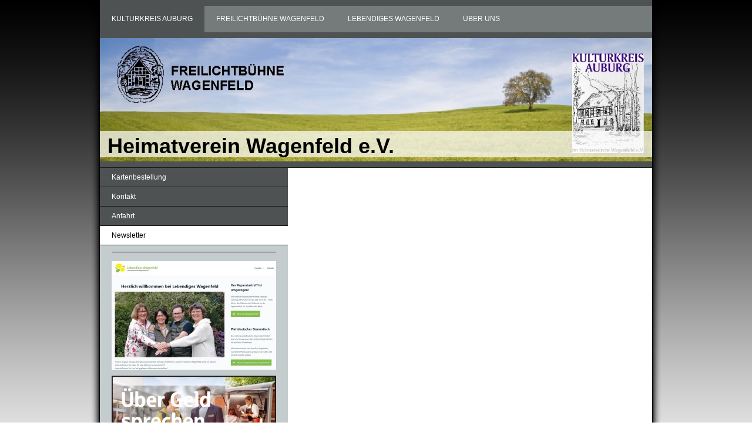

--- FILE ---
content_type: text/html; charset=UTF-8
request_url: https://www.heimatverein-wagenfeld.de/kulturkreis-auburg/newsletter/
body_size: 5330
content:
<!DOCTYPE html>
<html lang="de"  ><head prefix="og: http://ogp.me/ns# fb: http://ogp.me/ns/fb# business: http://ogp.me/ns/business#">
    <meta http-equiv="Content-Type" content="text/html; charset=utf-8"/>
    <meta name="generator" content="IONOS MyWebsite"/>
        
    <link rel="dns-prefetch" href="//cdn.website-start.de/"/>
    <link rel="dns-prefetch" href="//103.mod.mywebsite-editor.com"/>
    <link rel="dns-prefetch" href="https://103.sb.mywebsite-editor.com/"/>
    <link rel="shortcut icon" href="//cdn.website-start.de/favicon.ico"/>
        <title>Kulturkreis Auburg - Heimatverein Wagenfeld - Newsletter</title>
    
    

<meta name="format-detection" content="telephone=no"/>
        <meta name="description" content="Freilichtbühne, Heimatverein Wagenfeld e.V., Wagenfeld"/>
            <meta name="robots" content="index,follow"/>
        <link href="https://www.heimatverein-wagenfeld.de/s/style/layout.css?1718880465" rel="stylesheet" type="text/css"/>
    <link href="https://www.heimatverein-wagenfeld.de/s/style/main.css?1718880465" rel="stylesheet" type="text/css"/>
    <link href="https://www.heimatverein-wagenfeld.de/s/style/font.css?1718880465" rel="stylesheet" type="text/css"/>
    <link href="//cdn.website-start.de/app/cdn/min/group/web.css?1763478093678" rel="stylesheet" type="text/css"/>
<link href="//cdn.website-start.de/app/cdn/min/moduleserver/css/de_DE/common,newsletter,shoppingbasket?1763478093678" rel="stylesheet" type="text/css"/>
    <link href="https://103.sb.mywebsite-editor.com/app/logstate2-css.php?site=648944440&amp;t=1768477597" rel="stylesheet" type="text/css"/>

<script type="text/javascript">
    /* <![CDATA[ */
var stagingMode = '';
    /* ]]> */
</script>
<script src="https://103.sb.mywebsite-editor.com/app/logstate-js.php?site=648944440&amp;t=1768477597"></script>

    <link href="https://www.heimatverein-wagenfeld.de/s/style/print.css?1763478093678" rel="stylesheet" media="print" type="text/css"/>
    <script type="text/javascript">
    /* <![CDATA[ */
    var systemurl = 'https://103.sb.mywebsite-editor.com/';
    var webPath = '/';
    var proxyName = '';
    var webServerName = 'www.heimatverein-wagenfeld.de';
    var sslServerUrl = 'https://www.heimatverein-wagenfeld.de';
    var nonSslServerUrl = 'http://www.heimatverein-wagenfeld.de';
    var webserverProtocol = 'http://';
    var nghScriptsUrlPrefix = '//103.mod.mywebsite-editor.com';
    var sessionNamespace = 'DIY_SB';
    var jimdoData = {
        cdnUrl:  '//cdn.website-start.de/',
        messages: {
            lightBox: {
    image : 'Bild',
    of: 'von'
}

        },
        isTrial: 0,
        pageId: 924687328    };
    var script_basisID = "648944440";

    diy = window.diy || {};
    diy.web = diy.web || {};

        diy.web.jsBaseUrl = "//cdn.website-start.de/s/build/";

    diy.context = diy.context || {};
    diy.context.type = diy.context.type || 'web';
    /* ]]> */
</script>

<script type="text/javascript" src="//cdn.website-start.de/app/cdn/min/group/web.js?1763478093678" crossorigin="anonymous"></script><script type="text/javascript" src="//cdn.website-start.de/s/build/web.bundle.js?1763478093678" crossorigin="anonymous"></script><script src="//cdn.website-start.de/app/cdn/min/moduleserver/js/de_DE/common,newsletter,shoppingbasket?1763478093678"></script>
<script type="text/javascript" src="https://cdn.website-start.de/proxy/apps/oihe2p/resource/dependencies/"></script><script type="text/javascript">
                    if (typeof require !== 'undefined') {
                        require.config({
                            waitSeconds : 10,
                            baseUrl : 'https://cdn.website-start.de/proxy/apps/oihe2p/js/'
                        });
                    }
                </script><script type="text/javascript" src="//cdn.website-start.de/app/cdn/min/group/pfcsupport.js?1763478093678" crossorigin="anonymous"></script>    <meta property="og:type" content="business.business"/>
    <meta property="og:url" content="https://www.heimatverein-wagenfeld.de/kulturkreis-auburg/newsletter/"/>
    <meta property="og:title" content="Kulturkreis Auburg - Heimatverein Wagenfeld - Newsletter"/>
            <meta property="og:description" content="Freilichtbühne, Heimatverein Wagenfeld e.V., Wagenfeld"/>
                <meta property="og:image" content="https://www.heimatverein-wagenfeld.de/s/img/emotionheader5789230346.jpg"/>
        <meta property="business:contact_data:country_name" content="Deutschland"/>
    
    
    
    
    
    
    
    
</head>


<body class="body diyBgActive  cc-pagemode-default diy-market-de_DE" data-pageid="924687328" id="page-924687328">
    
    <div class="diyw">
        <div id="wrapper" class="center clearfix">
	<div id="wrapperShadowLeft"></div>
	<div id="wrapperShadowRight"></div>
	<div id="firstSeparator"></div>
	<div id="navigation">
		<div class="webnavigation"><ul id="mainNav1" class="mainNav1"><li class="navTopItemGroup_1"><a data-page-id="925760811" href="https://www.heimatverein-wagenfeld.de/" class="parent level_1"><span>Kulturkreis Auburg</span></a></li><li class="navTopItemGroup_2"><a data-page-id="924545912" href="https://www.heimatverein-wagenfeld.de/freilichtbühne-wagenfeld/" class="level_1"><span>Freilichtbühne Wagenfeld</span></a></li><li class="navTopItemGroup_3"><a data-page-id="925889699" href="https://www.heimatverein-wagenfeld.de/lebendiges-wagenfeld/" class="level_1"><span>Lebendiges Wagenfeld</span></a></li><li class="navTopItemGroup_4"><a data-page-id="924544652" href="https://www.heimatverein-wagenfeld.de/über-uns/" class="level_1"><span>Über uns</span></a></li></ul></div>
	</div>
	<div id="secondSeparator"></div>
	<div id="header">
		
<style type="text/css" media="all">
.diyw div#emotion-header {
        max-width: 940px;
        max-height: 210px;
                background: #999999;
    }

.diyw div#emotion-header-title-bg {
    left: 0%;
    top: 20%;
    width: 100%;
    height: 21.24%;

    background-color: #FFFFFF;
    opacity: 0.71;
    filter: alpha(opacity = 70.73);
    }
.diyw img#emotion-header-logo {
    left: 1.00%;
    top: 0.00%;
    background: transparent;
                border: 1px solid #CCCCCC;
        padding: 0px;
                display: none;
    }

.diyw div#emotion-header strong#emotion-header-title {
    left: 20%;
    top: 20%;
    color: #000000;
        font: normal bold 36px/120% 'Arial Black', Gadget, sans-serif;
}

.diyw div#emotion-no-bg-container{
    max-height: 210px;
}

.diyw div#emotion-no-bg-container .emotion-no-bg-height {
    margin-top: 22.34%;
}
</style>
<div id="emotion-header" data-action="loadView" data-params="active" data-imagescount="1">
            <img src="https://www.heimatverein-wagenfeld.de/s/img/emotionheader5789230346.jpg?1345566177.940px.210px" id="emotion-header-img" alt=""/>
            
        <div id="ehSlideshowPlaceholder">
            <div id="ehSlideShow">
                <div class="slide-container">
                                        <div style="background-color: #999999">
                            <img src="https://www.heimatverein-wagenfeld.de/s/img/emotionheader5789230346.jpg?1345566177.940px.210px" alt=""/>
                        </div>
                                    </div>
            </div>
        </div>


        <script type="text/javascript">
        //<![CDATA[
                diy.module.emotionHeader.slideShow.init({ slides: [{"url":"https:\/\/www.heimatverein-wagenfeld.de\/s\/img\/emotionheader5789230346.jpg?1345566177.940px.210px","image_alt":"","bgColor":"#999999"}] });
        //]]>
        </script>

    
            
        
            
                  	<div id="emotion-header-title-bg"></div>
    
            <strong id="emotion-header-title" style="text-align: left">Heimatverein Wagenfeld e.V.</strong>
                    <div class="notranslate">
                <svg xmlns="http://www.w3.org/2000/svg" version="1.1" id="emotion-header-title-svg" viewBox="0 0 940 210" preserveAspectRatio="xMinYMin meet"><text style="font-family:'Arial Black', Gadget, sans-serif;font-size:36px;font-style:normal;font-weight:bold;fill:#000000;line-height:1.2em;"><tspan x="0" style="text-anchor: start" dy="0.95em">Heimatverein Wagenfeld e.V.</tspan></text></svg>
            </div>
            
    
    <script type="text/javascript">
    //<![CDATA[
    (function ($) {
        function enableSvgTitle() {
                        var titleSvg = $('svg#emotion-header-title-svg'),
                titleHtml = $('#emotion-header-title'),
                emoWidthAbs = 940,
                emoHeightAbs = 210,
                offsetParent,
                titlePosition,
                svgBoxWidth,
                svgBoxHeight;

                        if (titleSvg.length && titleHtml.length) {
                offsetParent = titleHtml.offsetParent();
                titlePosition = titleHtml.position();
                svgBoxWidth = titleHtml.width();
                svgBoxHeight = titleHtml.height();

                                titleSvg.get(0).setAttribute('viewBox', '0 0 ' + svgBoxWidth + ' ' + svgBoxHeight);
                titleSvg.css({
                   left: Math.roundTo(100 * titlePosition.left / offsetParent.width(), 3) + '%',
                   top: Math.roundTo(100 * titlePosition.top / offsetParent.height(), 3) + '%',
                   width: Math.roundTo(100 * svgBoxWidth / emoWidthAbs, 3) + '%',
                   height: Math.roundTo(100 * svgBoxHeight / emoHeightAbs, 3) + '%'
                });

                titleHtml.css('visibility','hidden');
                titleSvg.css('visibility','visible');
            }
        }

        
            var posFunc = function($, overrideSize) {
                var elems = [], containerWidth, containerHeight;
                                    elems.push({
                        selector: '#emotion-header-title',
                        overrideSize: true,
                        horPos: 2.79,
                        vertPos: 97                    });
                    lastTitleWidth = $('#emotion-header-title').width();
                                                elems.push({
                    selector: '#emotion-header-title-bg',
                    horPos: 0,
                    vertPos: 96                });
                                
                containerWidth = parseInt('940');
                containerHeight = parseInt('210');

                for (var i = 0; i < elems.length; ++i) {
                    var el = elems[i],
                        $el = $(el.selector),
                        pos = {
                            left: el.horPos,
                            top: el.vertPos
                        };
                    if (!$el.length) continue;
                    var anchorPos = $el.anchorPosition();
                    anchorPos.$container = $('#emotion-header');

                    if (overrideSize === true || el.overrideSize === true) {
                        anchorPos.setContainerSize(containerWidth, containerHeight);
                    } else {
                        anchorPos.setContainerSize(null, null);
                    }

                    var pxPos = anchorPos.fromAnchorPosition(pos),
                        pcPos = anchorPos.toPercentPosition(pxPos);

                    var elPos = {};
                    if (!isNaN(parseFloat(pcPos.top)) && isFinite(pcPos.top)) {
                        elPos.top = pcPos.top + '%';
                    }
                    if (!isNaN(parseFloat(pcPos.left)) && isFinite(pcPos.left)) {
                        elPos.left = pcPos.left + '%';
                    }
                    $el.css(elPos);
                }

                // switch to svg title
                enableSvgTitle();
            };

                        var $emotionImg = jQuery('#emotion-header-img');
            if ($emotionImg.length > 0) {
                // first position the element based on stored size
                posFunc(jQuery, true);

                // trigger reposition using the real size when the element is loaded
                var ehLoadEvTriggered = false;
                $emotionImg.one('load', function(){
                    posFunc(jQuery);
                    ehLoadEvTriggered = true;
                                        diy.module.emotionHeader.slideShow.start();
                                    }).each(function() {
                                        if(this.complete || typeof this.complete === 'undefined') {
                        jQuery(this).load();
                    }
                });

                                noLoadTriggeredTimeoutId = setTimeout(function() {
                    if (!ehLoadEvTriggered) {
                        posFunc(jQuery);
                    }
                    window.clearTimeout(noLoadTriggeredTimeoutId)
                }, 5000);//after 5 seconds
            } else {
                jQuery(function(){
                    posFunc(jQuery);
                });
            }

                        if (jQuery.isBrowser && jQuery.isBrowser.ie8) {
                var longTitleRepositionCalls = 0;
                longTitleRepositionInterval = setInterval(function() {
                    if (lastTitleWidth > 0 && lastTitleWidth != jQuery('#emotion-header-title').width()) {
                        posFunc(jQuery);
                    }
                    longTitleRepositionCalls++;
                    // try this for 5 seconds
                    if (longTitleRepositionCalls === 5) {
                        window.clearInterval(longTitleRepositionInterval);
                    }
                }, 1000);//each 1 second
            }

            }(jQuery));
    //]]>
    </script>

    </div>

	</div>
	<div id="thirdSeparator"></div>
	<div id="content" class="clearfix">
		<div id="sidebar" class="clearfix">
			<div id="sidebarTop"></div>
			<div id="sidebarCenter" class="clearfix altcolor">
				<div id="subnavigation">
					<div class="webnavigation"><ul id="mainNav2" class="mainNav2"><li class="navTopItemGroup_0"><a data-page-id="924548874" href="https://www.heimatverein-wagenfeld.de/kulturkreis-auburg/kartenbestellung/" class="level_2"><span>Kartenbestellung</span></a></li><li class="navTopItemGroup_0"><a data-page-id="924544656" href="https://www.heimatverein-wagenfeld.de/kulturkreis-auburg/kontakt/" class="level_2"><span>Kontakt</span></a></li><li class="navTopItemGroup_0"><a data-page-id="924544657" href="https://www.heimatverein-wagenfeld.de/kulturkreis-auburg/anfahrt/" class="level_2"><span>Anfahrt</span></a></li><li class="navTopItemGroup_0"><a data-page-id="924687328" href="https://www.heimatverein-wagenfeld.de/kulturkreis-auburg/newsletter/" class="current level_2"><span>Newsletter</span></a></li></ul></div>
				</div>
				<div id="subContent" class="clearfix">
					<div id="matrix_1025702058" class="sortable-matrix" data-matrixId="1025702058"><div class="n module-type-hr diyfeLiveArea "> <div style="padding: 0px 0px">
    <div class="hr"></div>
</div>
 </div><div class="n module-type-imageSubtitle diyfeLiveArea "> <div class="clearover imageSubtitle imageFitWidth" id="imageSubtitle-5817550204">
    <div class="align-container align-left" style="max-width: 280px">
        <a class="imagewrapper" href="http://www.lebendiges-wagenfeld.de" target="_blank">
            <img id="image_2492444152" src="https://www.heimatverein-wagenfeld.de/s/cc_images/cache_2492444152.jpg?t=1719091862" alt="" style="max-width: 280px; height:auto"/>
        </a>

        
    </div>

</div>

<script type="text/javascript">
//<![CDATA[
jQuery(function($) {
    var $target = $('#imageSubtitle-5817550204');

    if ($.fn.swipebox && Modernizr.touch) {
        $target
            .find('a[rel*="lightbox"]')
            .addClass('swipebox')
            .swipebox();
    } else {
        $target.tinyLightbox({
            item: 'a[rel*="lightbox"]',
            cycle: false,
            hideNavigation: true
        });
    }
});
//]]>
</script>
 </div><div class="n module-type-imageSubtitle diyfeLiveArea "> <div class="clearover imageSubtitle imageFitWidth" id="imageSubtitle-5805124832">
    <div class="align-container align-left" style="max-width: 280px">
        <a class="imagewrapper" href="http://www.ksk-diepholz.de" target="_blank">
            <img id="image_2465536025" src="https://www.heimatverein-wagenfeld.de/s/cc_images/cache_2465536025.jpg?t=1578082764" alt="" style="max-width: 280px; height:auto"/>
        </a>

        
    </div>

</div>

<script type="text/javascript">
//<![CDATA[
jQuery(function($) {
    var $target = $('#imageSubtitle-5805124832');

    if ($.fn.swipebox && Modernizr.touch) {
        $target
            .find('a[rel*="lightbox"]')
            .addClass('swipebox')
            .swipebox();
    } else {
        $target.tinyLightbox({
            item: 'a[rel*="lightbox"]',
            cycle: false,
            hideNavigation: true
        });
    }
});
//]]>
</script>
 </div><div class="n module-type-imageSubtitle diyfeLiveArea "> <div class="clearover imageSubtitle" id="imageSubtitle-5817309502">
    <div class="align-container align-left" style="max-width: 278px">
        <a class="imagewrapper" href="http://www.s-tk.shop" target="_blank">
            <img id="image_2491915422" src="https://www.heimatverein-wagenfeld.de/s/cc_images/cache_2491915422.jpg?t=1655060579" alt="" style="max-width: 278px; height:auto"/>
        </a>

        
    </div>

</div>

<script type="text/javascript">
//<![CDATA[
jQuery(function($) {
    var $target = $('#imageSubtitle-5817309502');

    if ($.fn.swipebox && Modernizr.touch) {
        $target
            .find('a[rel*="lightbox"]')
            .addClass('swipebox')
            .swipebox();
    } else {
        $target.tinyLightbox({
            item: 'a[rel*="lightbox"]',
            cycle: false,
            hideNavigation: true
        });
    }
});
//]]>
</script>
 </div><div class="n module-type-hr diyfeLiveArea "> <div style="padding: 0px 0px">
    <div class="hr"></div>
</div>
 </div><div class="n module-type-text diyfeLiveArea "> <p><strong><a href="https://www.heimatverein-wagenfeld.de/über-uns/impressum/">Impressum</a></strong></p>
<p><strong><a href="https://www.heimatverein-wagenfeld.de/über-uns/datenschutzerklärung/" target="_self">Datenschutzerklärung</a></strong></p> </div></div>
				</div>
			</div>
			<div id="sidebarBottom"></div>
		</div>
		<div id="mainContent" class="clearfix">
			<div id="mainContentTop"></div>
			<div id="mainContentCenter">
				
        <div id="content_area">
        	<div id="content_start"></div>
        	
        
        <div id="matrix_1025775494" class="sortable-matrix" data-matrixId="1025775494"><div class="n module-type-remoteModule-newsletter diyfeLiveArea ">             <div id="modul_5789230363_content"><div class="newsletter-main">
  
</div></div><script>/* <![CDATA[ */var __NGHModuleInstanceData5789230363 = __NGHModuleInstanceData5789230363 || {};__NGHModuleInstanceData5789230363.server = 'http://103.mod.mywebsite-editor.com';__NGHModuleInstanceData5789230363.data_web = {};var m = mm[5789230363] = new Newsletter(5789230363,3423,'newsletter');if (m.initView_main != null) m.initView_main();/* ]]> */</script>
         </div></div>
        
        
        </div>
			</div>
			<div id="mainContentBottom"></div>
		</div>
	</div>
	<div id="footer" class="clearfix">
		<div id="footerTop"></div>
		<div id="footerCenter" class="altcolor">
			<div id="contentfooter">
    <div class="leftrow">
                        <a rel="nofollow" href="javascript:window.print();">
                    <img class="inline" height="14" width="18" src="//cdn.website-start.de/s/img/cc/printer.gif" alt=""/>
                    Druckversion                </a> <span class="footer-separator">|</span>
                <a href="https://www.heimatverein-wagenfeld.de/sitemap/">Sitemap</a>
                        <br/> © Heimatverein Wagenfeld e.V. - 49419 Wagenfeld
            </div>
    <script type="text/javascript">
        window.diy.ux.Captcha.locales = {
            generateNewCode: 'Neuen Code generieren',
            enterCode: 'Bitte geben Sie den Code ein'
        };
        window.diy.ux.Cap2.locales = {
            generateNewCode: 'Neuen Code generieren',
            enterCode: 'Bitte geben Sie den Code ein'
        };
    </script>
    <div class="rightrow">
                    <span class="loggedout">
                <a rel="nofollow" id="login" href="https://login.1and1-editor.com/648944440/www.heimatverein-wagenfeld.de/de?pageId=924687328">
                    Login                </a>
            </span>
                <p><a class="diyw switchViewWeb" href="javascript:switchView('desktop');">Webansicht</a><a class="diyw switchViewMobile" href="javascript:switchView('mobile');">Mobile-Ansicht</a></p>
                <span class="loggedin">
            <a rel="nofollow" id="logout" href="https://103.sb.mywebsite-editor.com/app/cms/logout.php">Logout</a> <span class="footer-separator">|</span>
            <a rel="nofollow" id="edit" href="https://103.sb.mywebsite-editor.com/app/648944440/924687328/">Seite bearbeiten</a>
        </span>
    </div>
</div>
            <div id="loginbox" class="hidden">
                <script type="text/javascript">
                    /* <![CDATA[ */
                    function forgotpw_popup() {
                        var url = 'https://passwort.1und1.de/xml/request/RequestStart';
                        fenster = window.open(url, "fenster1", "width=600,height=400,status=yes,scrollbars=yes,resizable=yes");
                        // IE8 doesn't return the window reference instantly or at all.
                        // It may appear the call failed and fenster is null
                        if (fenster && fenster.focus) {
                            fenster.focus();
                        }
                    }
                    /* ]]> */
                </script>
                                <img class="logo" src="//cdn.website-start.de/s/img/logo.gif" alt="IONOS" title="IONOS"/>

                <div id="loginboxOuter"></div>
            </div>
        

		</div>
		<div id="footerBottom"></div>
	</div>
</div>

    </div>

    
    </body>


<!-- rendered at Fri, 09 Jan 2026 01:44:26 +0100 -->
</html>


--- FILE ---
content_type: text/css
request_url: https://www.heimatverein-wagenfeld.de/s/style/layout.css?1718880465
body_size: 1648
content:

body 
{
	background-color: #;
	background-image: url(https://www.heimatverein-wagenfeld.de/s/img/body_bg.png);
	background-repeat: repeat-x;
}


.diyw #wrapper {
	border-left: 1px solid #1a1a1a;
	border-right: 1px solid #1a1a1a;
}

.diyw #wrapperShadowLeft{
	background-image: url(https://www.heimatverein-wagenfeld.de/s/img/wrapper_shadow_left.png);
	display: block;
}

.diyw #wrapperShadowRight{
	background-image: url(https://www.heimatverein-wagenfeld.de/s/img/wrapper_shadow_right.png);
	display: block;
}

.diyw #navigation {
	background-color: #c4ccce;
	background-image: url(https://www.heimatverein-wagenfeld.de/s/img/navigation_bg.png);
	background-repeat: repeat;
}

.diyw #firstSeparator{
	height: 10px;
	background-color: #c4ccce;
	background-image: url(https://www.heimatverein-wagenfeld.de/s/img/mt_nav2Normal.png);
	background-repeat: repeat;	
	display: block;
}

.diyw #secondSeparator{
	height: 10px;
	background-color: #c4ccce;
	background-image: url(https://www.heimatverein-wagenfeld.de/s/img/mt_nav2Normal.png);	
	background-repeat: repeat;
	display: block;
}

.diyw #thirdSeparator{
	height: 10px;
	background-color: #c4ccce;
	background-image: url(https://www.heimatverein-wagenfeld.de/s/img/mt_nav2Normal.png);	
	background-repeat: repeat;
	border-bottom: 1px solid #1a1a1a;
	display: block;
}

.diyw #content {
	background-color: #c4ccce;
	background-image: url(https://www.heimatverein-wagenfeld.de/s/img/content_bg.png);
}

.diyw #mainContentCenter {
	background-color: #ffffff;
}

.diyw #mainContentTop{
	height: 3px;
	background-color: #0373b3;
	display: none;
}

.diyw #mainContentBottom{
	height: 10px;
	background-color: #fff;
	display: none;
}


.diyw #subnavigation {
	background-color: #c4ccce;
}

.diyw #sidebarCenter{
	background-color: #fff;
}

.diyw #sidebarTop {
	height: 1px;
	background-color: #0373b3;
	display: none;
}

.diyw #sidebarBottom{
	height: 1px;
	background-color: #0373b3;
	display: none;
}

.diyw #subContent {
	background-color: #c4ccce;
	background-repeat: repeat-y;
	/*border-bottom: 50px solid #c4ccce;*/
}


.diyw #footer {
	background-color: #c4ccce;
	background-repeat: repeat;
}

.diyw #footerTop {
	height: 1px;
	background-color: #1a1a1a;
	display: block;
}

.diyw #footerBottom{
	height: 10px;
	background-color: #c4ccce;
	background-image: url(https://www.heimatverein-wagenfeld.de/s/img/mt_nav2Normal.png);	
	background-repeat: repeat;
	border-bottom: 1px solid #1a1a1a;
	display: block;
}


body .diyw
{
	font-family: Verdana, Arial, Helvetica, sans-serif;
	font-size: 12px;
	color: #000;
}
.diyw p,.diyw td {
	font-family: Verdana, Arial, Helvetica, sans-serif;
	font-size: 12px;
	color: #000;
}

.diyw #mainNav1 a,
.diyw #mainNav1 a:link,
.diyw #mainNav1 a:visited {
	text-transform: uppercase;
	text-decoration: none;
	color: #fff;
}

.diyw #mainNav1 a.parent, .diyw #mainNav1 a.parent:hover,
.diyw #mainNav1 a.current, .diyw #mainNav1 a.current:hover{
	color: #fff;
	background-color: #c4ccce;
	background-image: url(https://www.heimatverein-wagenfeld.de/s/img/mt_nav2Normal.png);
	background-repeat: repeat;
}

.diyw #mainNav1 a:hover,
.diyw #mainNav1 a:active,
.diyw #mainNav1 a:focus {
	color: #000;
	background-color: #fff;
	background-image: url(https://www.heimatverein-wagenfeld.de/s/img/nav1_hover.png);
	background-repeat: repeat-x;
}


.diyw #mainNav2 a,
.diyw #mainNav2 a:link,
.diyw #mainNav2 a:visited {
	text-decoration: none;
	font-size: 12px;
	color: #fff;
	background-color: #c4ccce;
	border-bottom: 1px solid #1a1a1a;
	background-image: url(https://www.heimatverein-wagenfeld.de/s/img/mt_nav2Normal.png);
	background-repeat: repeat;
}

.diyw #mainNav2 a.parent{
	color: #fff;
	background-image: url(https://www.heimatverein-wagenfeld.de/s/img/mt_nav2Hover.png);
}

.diyw #mainNav2 a.current, .diyw #mainNav2 a.current:hover{
	color: #000;
	background-color: #fff;
	background-image: none;
}

.diyw #mainNav2 a:hover,
.diyw #mainNav2 a:active,
.diyw #mainNav2 a:focus {
	color: #fff;
	background-image: url(https://www.heimatverein-wagenfeld.de/s/img/mt_nav2Hover.png);
}


.diyw #mainNav3 a,
.diyw #mainNav3 a:link,
.diyw #mainNav3 a:visited {
	text-decoration: none;
	color: #fff;
	font-size: 10px;
	background-image: url(https://www.heimatverein-wagenfeld.de/s/img/mt_nav3Normal.png);
	background-repeat: repeat;
}

.diyw #mainNav3 a.current{
	color: #000;
	background-color: #fff;
	background-image: none;
}

.diyw #mainNav3 a:hover,
.diyw #mainNav3 a:active,
.diyw #mainNav3 a:focus {
	background-image: url(https://www.heimatverein-wagenfeld.de/s/img/mt_nav2Hover.png);
	background-repeat: repeat;	
}


.diyw a,
.diyw a:link,
.diyw a:visited {
	color: #0373b3;
	text-decoration: none;
}

.diyw #mainContent  p {
	line-height: 23px;
	margin-bottom: 17px;
}

.diyw #subContent h1 {

	margin-bottom: 10px;
}

.diyw #subContent h2 {
	margin-bottom: 10px;
}

.diyw #subcontent h3{
	font-size: 14px;
	color: #fff;
}


body 
{
	margin: 0;
	padding: 0;
}


.diyw img, .diyw a img {
	border: 0;
}

.diyw img {
	display: block;
}

.diyw #wrapper {
	width: 940px;
	position: relative;
	background-color: #c4ccce;
}


.diyw #wrapperShadowLeft, .diyw #wrapperShadowRight {
	position: absolute;
	top: 0;
	height: 100%;
	width: 16px;
	background-repeat: repeat-y;
}

.diyw #wrapperShadowLeft {
	left: -16px;
}

.diyw #wrapperShadowRight {
	right: -16px;
}

.diyw .center {
	margin: 0 auto;
}

.diyw #header {
	position: relative;
	width: 100%;
	background-color: #c4ccce;
	padding: 0;
}

.diyw #header div#emotion-header {
	margin: 0 auto;
}


.diyw #navigation {
	width: 100%;
	position: relative;
}

.diyw #firstSeparator, .diyw #secondSeparator, .diyw #thirdSeparator{
	width: 100%;
}

.diyw #subnavigation {
	position: relative;
}

.diyw #mainNav1 a,
.diyw #mainNav1 a:link,
.diyw #mainNav1 a:visited {
	font-size: 12px;
	margin-left: 0;
	margin-right: 0;
	padding: 12px 20px;
	min-height: 15px;
}

.diyw #mainNav2 a,
.diyw #mainNav2 a:link,
.diyw #mainNav2 a:visited {
	padding: 10px 20px 10px 20px;
	line-height: 12px;
	height: auto;
	white-space: normal;
	word-wrap: break-word;
}

.diyw #mainNav3 a,
.diyw #mainNav3 a:link,
.diyw #mainNav3 a:visited {
	padding: 10px 30px;
}

.diyw #mainNav3 span{
}

.diyw #mainNav1,
.diyw #mainNav2,
.diyw #mainNav3 {
	list-style: none;
	padding: 0;
	text-align: left;
	margin: 0;
	white-space: nowrap;
}

.diyw #mainNav1 a, .diyw #mainNav2 a, .diyw #mainNav3 a {
	display: block;
}


.diyw #mainNav1:after, .diyw #mainNav2:after, .diyw #mainNav3:after{
	zoom: 1;
	content: ".";
	display: block;
	height: 0;
	clear: both;
	visibility: hidden;
}

.diyw #mainNav1 li, .diyw #mainNav2 li {
	float: left;
}

.diyw #mainNav2 li{
	clear: both;
	width: 100%;
}


.diyw #mainNav2, .diyw #mainNav3{
	width: 100%;
}

.diyw #mainNav2 a,.diyw #mainNav3 a{
	max-width: 280px;
}

.diyw #mainContent {
	float: left;
	width: 620px;
	position: relative;
}

.diyw #mainContentCenter {
	padding: 20px 20px 50px 20px;
	width: 580px;
	min-height: 400px;
	background-repeat: repeat-y;
}


.diyw #sidebar {
	float: left;
	width: 320px;
	min-height: 400px;
	position: relative;
	background-repeat: repeat-y;
	background-color: #c4ccce;
}

.diyw #sidebarTop, .diyw #sidebarBottom, .diyw #mainContentTop, .diyw #sidebarCenter, .diyw #mainContentBottom{
	width: 100%;
}

.diyw #sidebarCenter, .diyw #mainContentCenter,.diyw #sidebarTop, .diyw #sidebarBottom, .diyw #mainContentTop, .diyw #mainContentBottom{
	position: relative;
	float: left;
}

.diyw #sidebarTop, .diyw #sidebarBottom {
	width: 100%;
}

.diyw #subContent {
	padding-left: 15px;
	padding-right: 15px;
	/*border-bottom: 50px solid #c4ccce;*/
}

.diyw #footer {
	width: 100%;
	position: relative;
}

.diyw #footerTop, .diyw #footerCenter, .diyw #footerBottom {
	width: 100%;
	position: relative;
}

.diyw #footerCenter{
	padding: 20px;
	width: 900px;
}